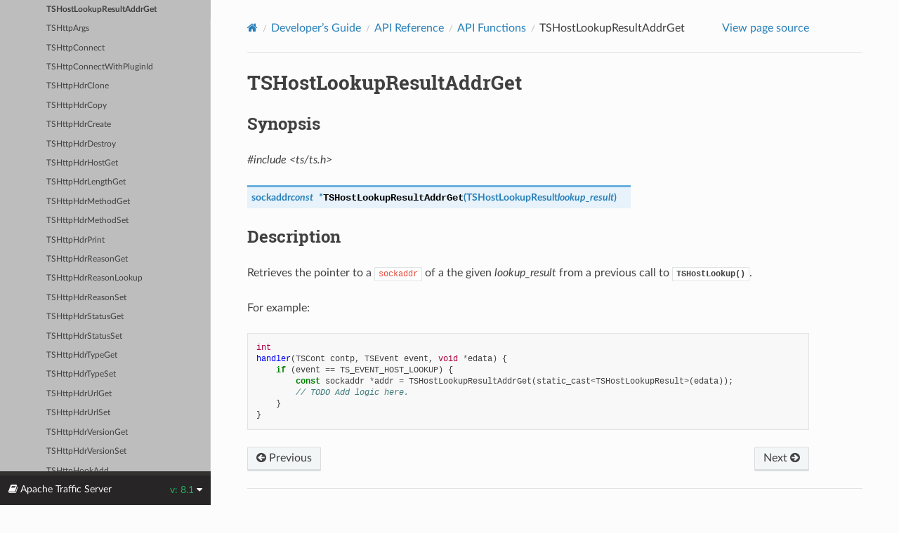

--- FILE ---
content_type: text/html
request_url: https://docs.trafficserver.apache.org/en/8.1.x/developer-guide/api/functions/TSHostLookupResultAddrGet.en.html
body_size: 4578
content:

<!DOCTYPE html>
<html class="writer-html5" lang="en" >
<head>
  <meta charset="utf-8" />
  <meta name="viewport" content="width=device-width, initial-scale=1.0" />
  <title>TSHostLookupResultAddrGet &mdash; Apache Traffic Server 8.1.11 documentation</title><link rel="stylesheet" href="../../../_static/css/theme.css" type="text/css" />
    <link rel="stylesheet" href="../../../_static/pygments.css" type="text/css" />
      <link rel="stylesheet" href="../../../_static/override.css" type="text/css" />
    <link rel="shortcut icon" href="../../../_static/favicon.ico"/>
  <!--[if lt IE 9]>
    <script src="../../../_static/js/html5shiv.min.js"></script>
  <![endif]-->
  <script id="documentation_options" data-url_root="../../../" src="../../../_static/documentation_options.js"></script>
        <script src="../../../_static/jquery.js"></script>
        <script src="../../../_static/underscore.js"></script>
        <script src="../../../_static/doctools.js"></script>
    <script src="../../../_static/js/theme.js"></script>
    <link rel="index" title="Index" href="../../../genindex.html" />
    <link rel="search" title="Search" href="../../../search.html" />
    <link rel="next" title="TSHttpArgs" href="TSHttpArgs.en.html" />
    <link rel="prev" title="TSHostLookup" href="TSHostLookup.en.html" /> 
</head>

<body class="wy-body-for-nav"> 
  <div class="wy-grid-for-nav">
    <nav data-toggle="wy-nav-shift" class="wy-nav-side">
      <div class="wy-side-scroll">
        <div class="wy-side-nav-search" >

          
          
          <a href="../../../index.html" class="icon icon-home">
            Apache Traffic Server
              <img src="../../../_static/trans_logo_tm_380x69.png" class="logo" alt="Logo"/>
          </a>
              <div class="version">
                8.1
              </div>
<div role="search">
  <form id="rtd-search-form" class="wy-form" action="../../../search.html" method="get">
    <input type="text" name="q" placeholder="Search docs" aria-label="Search docs" />
    <input type="hidden" name="check_keywords" value="yes" />
    <input type="hidden" name="area" value="default" />
  </form>
</div>
        </div><div class="wy-menu wy-menu-vertical" data-spy="affix" role="navigation" aria-label="Navigation menu">
              <ul class="current">
<li class="toctree-l1"><a class="reference internal" href="../../../preface/index.en.html">Preface</a></li>
<li class="toctree-l1"><a class="reference internal" href="../../../getting-started/index.en.html">Getting Started</a></li>
<li class="toctree-l1"><a class="reference internal" href="../../../admin-guide/index.en.html">Administrator’s Guide</a></li>
<li class="toctree-l1 current"><a class="reference internal" href="../../index.en.html">Developer’s Guide</a><ul class="current">
<li class="toctree-l2"><a class="reference internal" href="../../introduction/index.en.html">Introduction</a></li>
<li class="toctree-l2"><a class="reference internal" href="../../release-process/index.en.html">Release Process</a></li>
<li class="toctree-l2"><a class="reference internal" href="../../contributing/index.en.html">Contributing to Traffic Server</a></li>
<li class="toctree-l2"><a class="reference internal" href="../../testing-with-vagrant/index.en.html">Using Vagrant to Test Traffic Server</a></li>
<li class="toctree-l2"><a class="reference internal" href="../../debugging/index.en.html">Debugging and Analysis</a></li>
<li class="toctree-l2"><a class="reference internal" href="../../threads-and-events.en.html">Threads and Event Processing</a></li>
<li class="toctree-l2"><a class="reference internal" href="../../cache-architecture/index.en.html">Cache Architecture</a></li>
<li class="toctree-l2"><a class="reference internal" href="../../logging-architecture/index.en.html">Logging Architecture</a></li>
<li class="toctree-l2"><a class="reference internal" href="../../internal-libraries/index.en.html">Internal libraries</a></li>
<li class="toctree-l2"><a class="reference internal" href="../../plugins/index.en.html">Plugin Development</a></li>
<li class="toctree-l2"><a class="reference internal" href="../../config-vars.en.html">Configuration Variable Implementation</a></li>
<li class="toctree-l2 current"><a class="reference internal" href="../index.en.html">API Reference</a><ul class="current">
<li class="toctree-l3"><a class="reference internal" href="../types/index.en.html">API Types</a></li>
<li class="toctree-l3 current"><a class="reference internal" href="index.en.html">API Functions</a><ul class="current">
<li class="toctree-l4"><a class="reference internal" href="TSAPI.en.html">TSAPI</a></li>
<li class="toctree-l4"><a class="reference internal" href="TSAcceptor.en.html">TSAcceptor</a></li>
<li class="toctree-l4"><a class="reference internal" href="TSActionCancel.en.html">TSActionCancel</a></li>
<li class="toctree-l4"><a class="reference internal" href="TSActionDone.en.html">TSActionDone</a></li>
<li class="toctree-l4"><a class="reference internal" href="TSCacheRead.en.html">TSCacheRead</a></li>
<li class="toctree-l4"><a class="reference internal" href="TSCacheRemove.en.html">TSCacheRemove</a></li>
<li class="toctree-l4"><a class="reference internal" href="TSCacheWrite.en.html">TSCacheWrite</a></li>
<li class="toctree-l4"><a class="reference internal" href="TSClientProtocolStack.en.html">TSClientProtocolStack</a></li>
<li class="toctree-l4"><a class="reference internal" href="TSConfigDataGet.en.html">TSConfigDataGet</a></li>
<li class="toctree-l4"><a class="reference internal" href="TSConfigGet.en.html">TSConfigGet</a></li>
<li class="toctree-l4"><a class="reference internal" href="TSConfigRelease.en.html">TSConfigRelease</a></li>
<li class="toctree-l4"><a class="reference internal" href="TSConfigSet.en.html">TSConfigSet</a></li>
<li class="toctree-l4"><a class="reference internal" href="TSContCall.en.html">TSContCall</a></li>
<li class="toctree-l4"><a class="reference internal" href="TSContCreate.en.html">TSContCreate</a></li>
<li class="toctree-l4"><a class="reference internal" href="TSContDataGet.en.html">TSContDataGet</a></li>
<li class="toctree-l4"><a class="reference internal" href="TSContDataSet.en.html">TSContDataSet</a></li>
<li class="toctree-l4"><a class="reference internal" href="TSContDestroy.en.html">TSContDestroy</a></li>
<li class="toctree-l4"><a class="reference internal" href="TSContMutexGet.en.html">TSContMutexGet</a></li>
<li class="toctree-l4"><a class="reference internal" href="TSContSchedule.en.html">TSContSchedule</a></li>
<li class="toctree-l4"><a class="reference internal" href="TSDebug.en.html">TSDebug</a></li>
<li class="toctree-l4"><a class="reference internal" href="TSHostLookup.en.html">TSHostLookup</a></li>
<li class="toctree-l4 current"><a class="current reference internal" href="#">TSHostLookupResultAddrGet</a></li>
<li class="toctree-l4"><a class="reference internal" href="TSHttpArgs.en.html">TSHttpArgs</a></li>
<li class="toctree-l4"><a class="reference internal" href="TSHttpConnect.en.html">TSHttpConnect</a></li>
<li class="toctree-l4"><a class="reference internal" href="TSHttpConnectWithPluginId.en.html">TSHttpConnectWithPluginId</a></li>
<li class="toctree-l4"><a class="reference internal" href="TSHttpHdrClone.en.html">TSHttpHdrClone</a></li>
<li class="toctree-l4"><a class="reference internal" href="TSHttpHdrCopy.en.html">TSHttpHdrCopy</a></li>
<li class="toctree-l4"><a class="reference internal" href="TSHttpHdrCreate.en.html">TSHttpHdrCreate</a></li>
<li class="toctree-l4"><a class="reference internal" href="TSHttpHdrDestroy.en.html">TSHttpHdrDestroy</a></li>
<li class="toctree-l4"><a class="reference internal" href="TSHttpHdrHostGet.en.html">TSHttpHdrHostGet</a></li>
<li class="toctree-l4"><a class="reference internal" href="TSHttpHdrLengthGet.en.html">TSHttpHdrLengthGet</a></li>
<li class="toctree-l4"><a class="reference internal" href="TSHttpHdrMethodGet.en.html">TSHttpHdrMethodGet</a></li>
<li class="toctree-l4"><a class="reference internal" href="TSHttpHdrMethodSet.en.html">TSHttpHdrMethodSet</a></li>
<li class="toctree-l4"><a class="reference internal" href="TSHttpHdrPrint.en.html">TSHttpHdrPrint</a></li>
<li class="toctree-l4"><a class="reference internal" href="TSHttpHdrReasonGet.en.html">TSHttpHdrReasonGet</a></li>
<li class="toctree-l4"><a class="reference internal" href="TSHttpHdrReasonLookup.en.html">TSHttpHdrReasonLookup</a></li>
<li class="toctree-l4"><a class="reference internal" href="TSHttpHdrReasonSet.en.html">TSHttpHdrReasonSet</a></li>
<li class="toctree-l4"><a class="reference internal" href="TSHttpHdrStatusGet.en.html">TSHttpHdrStatusGet</a></li>
<li class="toctree-l4"><a class="reference internal" href="TSHttpHdrStatusSet.en.html">TSHttpHdrStatusSet</a></li>
<li class="toctree-l4"><a class="reference internal" href="TSHttpHdrTypeGet.en.html">TSHttpHdrTypeGet</a></li>
<li class="toctree-l4"><a class="reference internal" href="TSHttpHdrTypeSet.en.html">TSHttpHdrTypeSet</a></li>
<li class="toctree-l4"><a class="reference internal" href="TSHttpHdrUrlGet.en.html">TSHttpHdrUrlGet</a></li>
<li class="toctree-l4"><a class="reference internal" href="TSHttpHdrUrlSet.en.html">TSHttpHdrUrlSet</a></li>
<li class="toctree-l4"><a class="reference internal" href="TSHttpHdrVersionGet.en.html">TSHttpHdrVersionGet</a></li>
<li class="toctree-l4"><a class="reference internal" href="TSHttpHdrVersionSet.en.html">TSHttpHdrVersionSet</a></li>
<li class="toctree-l4"><a class="reference internal" href="TSHttpHookAdd.en.html">TSHttpHookAdd</a></li>
<li class="toctree-l4"><a class="reference internal" href="TSHttpOverridableConfig.en.html">TSHttpOverridableConfig</a></li>
<li class="toctree-l4"><a class="reference internal" href="TSHttpParserCreate.en.html">TSHttpParserCreate</a></li>
<li class="toctree-l4"><a class="reference internal" href="TSHttpSsnClientFdGet.en.html">TSHttpSsnClientFdGet</a></li>
<li class="toctree-l4"><a class="reference internal" href="TSHttpSsnIdGet.en.html">TSHttpSsnIdGet</a></li>
<li class="toctree-l4"><a class="reference internal" href="TSHttpSsnReenable.en.html">TSHttpSsnReenable</a></li>
<li class="toctree-l4"><a class="reference internal" href="TSHttpTxnAborted.en.html">TSHttpTxnAborted</a></li>
<li class="toctree-l4"><a class="reference internal" href="TSHttpTxnCacheLookupStatusGet.en.html">TSHttpTxnCacheLookupStatusGet</a></li>
<li class="toctree-l4"><a class="reference internal" href="TSHttpTxnCacheLookupUrlGet.en.html">TSHttpTxnCacheLookupUrlGet</a></li>
<li class="toctree-l4"><a class="reference internal" href="TSHttpTxnCachedReqGet.en.html">TSHttpTxnCachedReqGet</a></li>
<li class="toctree-l4"><a class="reference internal" href="TSHttpTxnCachedRespGet.en.html">TSHttpTxnCachedRespGet</a></li>
<li class="toctree-l4"><a class="reference internal" href="TSHttpTxnClientFdGet.en.html">TSHttpTxnClientFdGet</a></li>
<li class="toctree-l4"><a class="reference internal" href="TSHttpTxnClientPacketDscpSet.en.html">TSHttpTxnClientPacketDscpSet</a></li>
<li class="toctree-l4"><a class="reference internal" href="TSHttpTxnClientPacketMarkSet.en.html">TSHttpTxnClientPacketMarkSet</a></li>
<li class="toctree-l4"><a class="reference internal" href="TSHttpTxnClientPacketTosSet.en.html">TSHttpTxnClientPacketTosSet</a></li>
<li class="toctree-l4"><a class="reference internal" href="TSHttpTxnClientReqGet.en.html">TSHttpTxnClientReqGet</a></li>
<li class="toctree-l4"><a class="reference internal" href="TSHttpTxnClientRespGet.en.html">TSHttpTxnClientRespGet</a></li>
<li class="toctree-l4"><a class="reference internal" href="TSHttpTxnErrorBodySet.en.html">TSHttpTxnErrorBodySet</a></li>
<li class="toctree-l4"><a class="reference internal" href="TSHttpTxnIncomingAddrGet.en.html">TSHttpTxnIncomingAddrGet</a></li>
<li class="toctree-l4"><a class="reference internal" href="TSHttpTxnInfoIntGet.en.html">TSHttpTxnInfoIntGet</a></li>
<li class="toctree-l4"><a class="reference internal" href="TSHttpTxnIntercept.en.html">TSHttpTxnIntercept</a></li>
<li class="toctree-l4"><a class="reference internal" href="TSHttpTxnIsInternal.en.html">TSHttpTxnIsInternal</a></li>
<li class="toctree-l4"><a class="reference internal" href="TSHttpTxnIsWebsocket.en.html">TSHttpTxnIsWebsocket</a></li>
<li class="toctree-l4"><a class="reference internal" href="TSHttpTxnMilestoneGet.en.html">TSHttpTxnMilestoneGet</a></li>
<li class="toctree-l4"><a class="reference internal" href="TSHttpTxnNextHopAddrGet.en.html">TSHttpTxnNextHopAddrGet</a></li>
<li class="toctree-l4"><a class="reference internal" href="TSHttpTxnOutgoingAddrGet.en.html">Local outbound address</a></li>
<li class="toctree-l4"><a class="reference internal" href="TSHttpTxnParentProxySet.en.html">TSHttpTxnParentProxySet</a></li>
<li class="toctree-l4"><a class="reference internal" href="TSHttpTxnParentSelectionUrlGet.en.html">TSHttpTxnParentSelectionUrlSet</a></li>
<li class="toctree-l4"><a class="reference internal" href="TSHttpTxnPluginTagGet.en.html">TSHttpTxnPluginTagGet</a></li>
<li class="toctree-l4"><a class="reference internal" href="TSHttpTxnReenable.en.html">TSHttpTxnReenable</a></li>
<li class="toctree-l4"><a class="reference internal" href="TSHttpTxnServerAddrGet.en.html">TSHttpTxnServerAddrGet</a></li>
<li class="toctree-l4"><a class="reference internal" href="TSHttpTxnServerAddrSet.en.html">TSHttpTxnServerAddrSet</a></li>
<li class="toctree-l4"><a class="reference internal" href="TSHttpTxnServerFdGet.en.html">TSHttpTxnServerFdGet</a></li>
<li class="toctree-l4"><a class="reference internal" href="TSHttpTxnServerIntercept.en.html">TSHttpTxnServerIntercept</a></li>
<li class="toctree-l4"><a class="reference internal" href="TSHttpTxnServerPacketDscpSet.en.html">TSHttpTxnServerPacketDscpSet</a></li>
<li class="toctree-l4"><a class="reference internal" href="TSHttpTxnServerPacketMarkSet.en.html">TSHttpTxnServerPacketMarkSet</a></li>
<li class="toctree-l4"><a class="reference internal" href="TSHttpTxnServerPacketTosSet.en.html">TSHttpTxnServerPacketTosSet</a></li>
<li class="toctree-l4"><a class="reference internal" href="TSHttpTxnServerPush.en.html">TSHttpTxnServerPush</a></li>
<li class="toctree-l4"><a class="reference internal" href="TSHttpTxnServerReqGet.en.html">TSHttpTxnServerReqGet</a></li>
<li class="toctree-l4"><a class="reference internal" href="TSHttpTxnServerRespGet.en.html">TSHttpTxnServerRespGet</a></li>
<li class="toctree-l4"><a class="reference internal" href="TSHttpTxnServerSsnTransactionCount.en.html">TSHttpTxnServerSsnTransactionCount</a></li>
<li class="toctree-l4"><a class="reference internal" href="TSHttpTxnSsnGet.en.html">TSHttpTxnSsnGet</a></li>
<li class="toctree-l4"><a class="reference internal" href="TSHttpTxnTransformRespGet.en.html">TSHttpTxnTransformRespGet</a></li>
<li class="toctree-l4"><a class="reference internal" href="TSHttpTxnTransformedRespCache.en.html">TSHttpTxnTransformedRespCache</a></li>
<li class="toctree-l4"><a class="reference internal" href="TSHttpTxnUntransformedRespCache.en.html">TSHttpTxnUntransformedRespCache</a></li>
<li class="toctree-l4"><a class="reference internal" href="TSIOBufferBlockReadStart.en.html">TSIOBufferBlockReadStart</a></li>
<li class="toctree-l4"><a class="reference internal" href="TSIOBufferCopy.en.html">TSIOBufferCopy</a></li>
<li class="toctree-l4"><a class="reference internal" href="TSIOBufferCreate.en.html">TSIOBufferCreate</a></li>
<li class="toctree-l4"><a class="reference internal" href="TSIOBufferReader.en.html">TSIOBufferReader</a></li>
<li class="toctree-l4"><a class="reference internal" href="TSInstallDirGet.en.html">TSInstallDirGet</a></li>
<li class="toctree-l4"><a class="reference internal" href="TSIpStringToAddr.en.html">TSIpStringToAddr</a></li>
<li class="toctree-l4"><a class="reference internal" href="TSLifecycleHookAdd.en.html">TSLifecycleHookAdd</a></li>
<li class="toctree-l4"><a class="reference internal" href="TSMBufferCreate.en.html">TSMBufferCreate</a></li>
<li class="toctree-l4"><a class="reference internal" href="TSMgmtCounterGet.en.html">TSMgmtCounterGet</a></li>
<li class="toctree-l4"><a class="reference internal" href="TSMgmtFloatGet.en.html">TSMgmtFloatGet</a></li>
<li class="toctree-l4"><a class="reference internal" href="TSMgmtIntGet.en.html">TSMgmtIntGet</a></li>
<li class="toctree-l4"><a class="reference internal" href="TSMgmtSourceGet.en.html">TSMgmtSourceGet</a></li>
<li class="toctree-l4"><a class="reference internal" href="TSMgmtStringGet.en.html">TSMgmtStringGet</a></li>
<li class="toctree-l4"><a class="reference internal" href="TSMgmtUpdateRegister.en.html">TSMgmtUpdateRegister</a></li>
<li class="toctree-l4"><a class="reference internal" href="TSMimeHdrClone.en.html">TSMimeHdrClone</a></li>
<li class="toctree-l4"><a class="reference internal" href="TSMimeHdrCopy.en.html">TSMimeHdrCopy</a></li>
<li class="toctree-l4"><a class="reference internal" href="TSMimeHdrCreate.en.html">TSMimeHdrCreate</a></li>
<li class="toctree-l4"><a class="reference internal" href="TSMimeHdrDestroy.en.html">TSMimeHdrDestroy</a></li>
<li class="toctree-l4"><a class="reference internal" href="TSMimeHdrFieldAppend.en.html">TSMimeHdrFieldAppend</a></li>
<li class="toctree-l4"><a class="reference internal" href="TSMimeHdrFieldClone.en.html">TSMimeHdrFieldClone</a></li>
<li class="toctree-l4"><a class="reference internal" href="TSMimeHdrFieldCopy.en.html">TSMimeHdrFieldCopy</a></li>
<li class="toctree-l4"><a class="reference internal" href="TSMimeHdrFieldCopyValues.en.html">TSMimeHdrFieldCopyValues</a></li>
<li class="toctree-l4"><a class="reference internal" href="TSMimeHdrFieldCreate.en.html">TSMimeHdrFieldCreate</a></li>
<li class="toctree-l4"><a class="reference internal" href="TSMimeHdrFieldDestroy.en.html">TSMimeHdrFieldDestroy</a></li>
<li class="toctree-l4"><a class="reference internal" href="TSMimeHdrFieldFind.en.html">TSMimeHdrFieldFind</a></li>
<li class="toctree-l4"><a class="reference internal" href="TSMimeHdrFieldGet.en.html">TSMimeHdrFieldGet</a></li>
<li class="toctree-l4"><a class="reference internal" href="TSMimeHdrFieldLengthGet.en.html">TSMimeHdrFieldLengthGet</a></li>
<li class="toctree-l4"><a class="reference internal" href="TSMimeHdrFieldNameGet.en.html">TSMimeHdrFieldNameGet</a></li>
<li class="toctree-l4"><a class="reference internal" href="TSMimeHdrFieldNameSet.en.html">TSMimeHdrFieldNameSet</a></li>
<li class="toctree-l4"><a class="reference internal" href="TSMimeHdrFieldNext.en.html">TSMimeHdrFieldNext</a></li>
<li class="toctree-l4"><a class="reference internal" href="TSMimeHdrFieldNextDup.en.html">TSMimeHdrFieldNextDup</a></li>
<li class="toctree-l4"><a class="reference internal" href="TSMimeHdrFieldRemove.en.html">TSMimeHdrFieldRemove</a></li>
<li class="toctree-l4"><a class="reference internal" href="TSMimeHdrFieldValueAppend.en.html">TSMimeHdrFieldValueAppend</a></li>
<li class="toctree-l4"><a class="reference internal" href="TSMimeHdrFieldValueDateInsert.en.html">TSMimeHdrFieldValueDateInsert</a></li>
<li class="toctree-l4"><a class="reference internal" href="TSMimeHdrFieldValueDateSet.en.html">TSMimeHdrFieldValueDateSet</a></li>
<li class="toctree-l4"><a class="reference internal" href="TSMimeHdrFieldValueIntSet.en.html">TSMimeHdrFieldValueIntSet</a></li>
<li class="toctree-l4"><a class="reference internal" href="TSMimeHdrFieldValueStringGet.en.html">TSMimeHdrFieldValueStringGet</a></li>
<li class="toctree-l4"><a class="reference internal" href="TSMimeHdrFieldValueStringInsert.en.html">TSMimeHdrFieldValueStringInsert</a></li>
<li class="toctree-l4"><a class="reference internal" href="TSMimeHdrFieldValueStringSet.en.html">TSMimeHdrFieldValueStringSet</a></li>
<li class="toctree-l4"><a class="reference internal" href="TSMimeHdrFieldValueUintInsert.en.html">TSMimeHdrFieldValueUintInsert</a></li>
<li class="toctree-l4"><a class="reference internal" href="TSMimeHdrFieldValueUintSet.en.html">TSMimeHdrFieldValueUintSet</a></li>
<li class="toctree-l4"><a class="reference internal" href="TSMimeHdrFieldValuesClear.en.html">TSMimeHdrFieldValuesClear</a></li>
<li class="toctree-l4"><a class="reference internal" href="TSMimeHdrFieldValuesCount.en.html">TSMimeHdrFieldValuesCount</a></li>
<li class="toctree-l4"><a class="reference internal" href="TSMimeHdrFieldsClear.en.html">TSMimeHdrFieldsClear</a></li>
<li class="toctree-l4"><a class="reference internal" href="TSMimeHdrFieldsCount.en.html">TSMimeHdrFieldsCount</a></li>
<li class="toctree-l4"><a class="reference internal" href="TSMimeHdrLengthGet.en.html">TSMimeHdrLengthGet</a></li>
<li class="toctree-l4"><a class="reference internal" href="TSMimeHdrParse.en.html">TSMimeHdrParse</a></li>
<li class="toctree-l4"><a class="reference internal" href="TSMimeHdrPrint.en.html">TSMimeHdrPrint</a></li>
<li class="toctree-l4"><a class="reference internal" href="TSMimeParserClear.en.html">TSMimeParserClear</a></li>
<li class="toctree-l4"><a class="reference internal" href="TSMimeParserCreate.en.html">TSMimeParserCreate</a></li>
<li class="toctree-l4"><a class="reference internal" href="TSMimeParserDestroy.en.html">TSMimeParserDestroy</a></li>
<li class="toctree-l4"><a class="reference internal" href="TSMutexCreate.en.html">TSMutexCreate</a></li>
<li class="toctree-l4"><a class="reference internal" href="TSMutexDestroy.en.html">TSMutexDestroy</a></li>
<li class="toctree-l4"><a class="reference internal" href="TSMutexLock.en.html">TSMutexLock</a></li>
<li class="toctree-l4"><a class="reference internal" href="TSMutexLockTry.en.html">TSMutexLockTry</a></li>
<li class="toctree-l4"><a class="reference internal" href="TSMutexUnlock.en.html">TSMutexUnlock</a></li>
<li class="toctree-l4"><a class="reference internal" href="TSNetAccept.en.html">TSNetAccept</a></li>
<li class="toctree-l4"><a class="reference internal" href="TSNetAcceptNamedProtocol.en.html">TSNetAcceptNamedProtocol</a></li>
<li class="toctree-l4"><a class="reference internal" href="TSNetConnect.en.html">TSNetConnect</a></li>
<li class="toctree-l4"><a class="reference internal" href="TSPluginInit.en.html">TSPluginInit</a></li>
<li class="toctree-l4"><a class="reference internal" href="TSProtoSet.en.html">TSProtoSet</a></li>
<li class="toctree-l4"><a class="reference internal" href="TSRecords.en.html">Traffic Server Records</a></li>
<li class="toctree-l4"><a class="reference internal" href="TSRemap.en.html">TSRemapInit</a></li>
<li class="toctree-l4"><a class="reference internal" href="TSRemapFromToUrlGet.en.html">TSRemapFrom/ToUrlGet</a></li>
<li class="toctree-l4"><a class="reference internal" href="TSSslContext.en.html">TS SSL Context</a></li>
<li class="toctree-l4"><a class="reference internal" href="TSSslServerContextCreate.en.html">TSSslServerContextCreate</a></li>
<li class="toctree-l4"><a class="reference internal" href="TSSslSession.en.html">TSSslSession</a></li>
<li class="toctree-l4"><a class="reference internal" href="TSStat.en.html">Plugin Statistics</a></li>
<li class="toctree-l4"><a class="reference internal" href="TSTextLogObjectCreate.en.html">TSTextLogObjectCreate</a></li>
<li class="toctree-l4"><a class="reference internal" href="TSThreadCreate.en.html">TSThreadCreate</a></li>
<li class="toctree-l4"><a class="reference internal" href="TSThreadDestroy.en.html">TSThreadDestroy</a></li>
<li class="toctree-l4"><a class="reference internal" href="TSThreadInit.en.html">TSThreadInit</a></li>
<li class="toctree-l4"><a class="reference internal" href="TSThreadSelf.en.html">TSThreadSelf</a></li>
<li class="toctree-l4"><a class="reference internal" href="TSTrafficServerVersionGet.en.html">TSTrafficServerVersionGet</a></li>
<li class="toctree-l4"><a class="reference internal" href="TSTransformCreate.en.html">TSTransformCreate</a></li>
<li class="toctree-l4"><a class="reference internal" href="TSTransformOutputVConnGet.en.html">TSTransformOutputVConnGet</a></li>
<li class="toctree-l4"><a class="reference internal" href="TSTypes.en.html">TSAPI Types</a></li>
<li class="toctree-l4"><a class="reference internal" href="TSUrlCreate.en.html">TSUrlCreate</a></li>
<li class="toctree-l4"><a class="reference internal" href="TSUrlFtpTypeGet.en.html">TSUrlFtpTypeGet</a></li>
<li class="toctree-l4"><a class="reference internal" href="TSUrlFtpTypeSet.en.html">TSUrlFtpTypeSet</a></li>
<li class="toctree-l4"><a class="reference internal" href="TSUrlHostGet.en.html">TSUrlHostGet</a></li>
<li class="toctree-l4"><a class="reference internal" href="TSUrlHostSet.en.html">TSUrlHostSet</a></li>
<li class="toctree-l4"><a class="reference internal" href="TSUrlPercentEncode.en.html">TSUrlPercentEncode</a></li>
<li class="toctree-l4"><a class="reference internal" href="TSUrlStringGet.en.html">TSUrlStringGet</a></li>
<li class="toctree-l4"><a class="reference internal" href="TSUuidCreate.en.html">TSUuidCreate</a></li>
<li class="toctree-l4"><a class="reference internal" href="TSVConn.en.html">TSVConn</a></li>
<li class="toctree-l4"><a class="reference internal" href="TSVConnAbort.en.html">TSVConnAbort</a></li>
<li class="toctree-l4"><a class="reference internal" href="TSVConnArgs.en.html">TSVConnArgs</a></li>
<li class="toctree-l4"><a class="reference internal" href="TSVConnCacheObjectSizeGet.en.html">TSVConnCacheObjectSizeGet</a></li>
<li class="toctree-l4"><a class="reference internal" href="TSVConnClose.en.html">TSVConnClose</a></li>
<li class="toctree-l4"><a class="reference internal" href="TSVConnClosedGet.en.html">TSVConnClosedGet</a></li>
<li class="toctree-l4"><a class="reference internal" href="TSVConnFdCreate.en.html">TSVConnFdCreate</a></li>
<li class="toctree-l4"><a class="reference internal" href="TSVConnFdGet.en.html">TSVConnFdGet</a></li>
<li class="toctree-l4"><a class="reference internal" href="TSVConnIsSsl.en.html">TSVConnIsSsl</a></li>
<li class="toctree-l4"><a class="reference internal" href="TSVConnRead.en.html">TSVConnRead</a></li>
<li class="toctree-l4"><a class="reference internal" href="TSVConnReadVIOGet.en.html">TSVConnReadVIOGet</a></li>
<li class="toctree-l4"><a class="reference internal" href="TSVConnReenable.en.html">TSVConnReenable</a></li>
<li class="toctree-l4"><a class="reference internal" href="TSVConnShutdown.en.html">TSVConnShutdown</a></li>
<li class="toctree-l4"><a class="reference internal" href="TSVConnSslConnectionGet.en.html">TSVConnSslConnectionGet</a></li>
<li class="toctree-l4"><a class="reference internal" href="TSVConnTunnel.en.html">TSVConnTunnel</a></li>
<li class="toctree-l4"><a class="reference internal" href="TSVConnWrite.en.html">TSVConnWrite</a></li>
<li class="toctree-l4"><a class="reference internal" href="TSVConnWriteVIOGet.en.html">TSVConnWriteVIOGet</a></li>
<li class="toctree-l4"><a class="reference internal" href="TSVIOBufferGet.en.html">TSVIOBufferGet</a></li>
<li class="toctree-l4"><a class="reference internal" href="TSVIOContGet.en.html">TSVIOContGet</a></li>
<li class="toctree-l4"><a class="reference internal" href="TSVIOMutexGet.en.html">TSVIOMutexGet</a></li>
<li class="toctree-l4"><a class="reference internal" href="TSVIONBytesGet.en.html">TSVIONBytesGet</a></li>
<li class="toctree-l4"><a class="reference internal" href="TSVIONBytesSet.en.html">TSVIONBytesSet</a></li>
<li class="toctree-l4"><a class="reference internal" href="TSVIONDoneGet.en.html">TSVIONDoneGet</a></li>
<li class="toctree-l4"><a class="reference internal" href="TSVIONDoneSet.en.html">TSVIONDoneSet</a></li>
<li class="toctree-l4"><a class="reference internal" href="TSVIONTodoGet.en.html">TSVIONTodoGet</a></li>
<li class="toctree-l4"><a class="reference internal" href="TSVIOReaderGet.en.html">TSVIOReaderGet</a></li>
<li class="toctree-l4"><a class="reference internal" href="TSVIOReenable.en.html">TSVIOReenable</a></li>
<li class="toctree-l4"><a class="reference internal" href="TSVIOVConnGet.en.html">TSVIOVConnGet</a></li>
<li class="toctree-l4"><a class="reference internal" href="TSfclose.en.html">TSfclose</a></li>
<li class="toctree-l4"><a class="reference internal" href="TSfflush.en.html">TSfflush</a></li>
<li class="toctree-l4"><a class="reference internal" href="TSfgets.en.html">TSfgets</a></li>
<li class="toctree-l4"><a class="reference internal" href="TSfopen.en.html">TSfopen</a></li>
<li class="toctree-l4"><a class="reference internal" href="TSfread.en.html">TSfread</a></li>
<li class="toctree-l4"><a class="reference internal" href="TSfwrite.en.html">TSfwrite</a></li>
<li class="toctree-l4"><a class="reference internal" href="TSmalloc.en.html">TSmalloc</a></li>
</ul>
</li>
</ul>
</li>
<li class="toctree-l2"><a class="reference internal" href="../../continuous-integration/index.en.html">Continuous Integration</a></li>
<li class="toctree-l2"><a class="reference internal" href="../../documentation/index.en.html">Documentation</a></li>
<li class="toctree-l2"><a class="reference internal" href="../../host-resolution-proposal.en.html">Host Resolution Proposal</a></li>
<li class="toctree-l2"><a class="reference internal" href="../../client-session-architecture.en.html">An Overview Client Sessions and Transactions</a></li>
<li class="toctree-l2"><a class="reference internal" href="../../core-architecture/index.en.html">Core Architecture</a></li>
</ul>
</li>
<li class="toctree-l1"><a class="reference internal" href="../../../appendices/index.en.html">Appendices</a></li>
</ul>

        </div>
      </div>
    </nav>

    <section data-toggle="wy-nav-shift" class="wy-nav-content-wrap"><nav class="wy-nav-top" aria-label="Mobile navigation menu" >
          <i data-toggle="wy-nav-top" class="fa fa-bars"></i>
          <a href="../../../index.html">Apache Traffic Server</a>
      </nav>

      <div class="wy-nav-content">
        <div class="rst-content">
          <div role="navigation" aria-label="Page navigation">
  <ul class="wy-breadcrumbs">
      <li><a href="../../../index.html" class="icon icon-home" aria-label="Home"></a></li>
          <li class="breadcrumb-item"><a href="../../index.en.html">Developer’s Guide</a></li>
          <li class="breadcrumb-item"><a href="../index.en.html">API Reference</a></li>
          <li class="breadcrumb-item"><a href="index.en.html">API Functions</a></li>
      <li class="breadcrumb-item active">TSHostLookupResultAddrGet</li>
      <li class="wy-breadcrumbs-aside">
            <a href="../../../_sources/developer-guide/api/functions/TSHostLookupResultAddrGet.en.rst.txt" rel="nofollow"> View page source</a>
      </li>
  </ul>
  <hr/>
</div>
          <div role="main" class="document" itemscope="itemscope" itemtype="http://schema.org/Article">
           <div itemprop="articleBody">
             
  <div class="section" id="tshostlookupresultaddrget">
<h1>TSHostLookupResultAddrGet<a class="headerlink" href="#tshostlookupresultaddrget" title="Permalink to this headline">¶</a></h1>
<div class="section" id="synopsis">
<h2>Synopsis<a class="headerlink" href="#synopsis" title="Permalink to this headline">¶</a></h2>
<p><cite>#include &lt;ts/ts.h&gt;</cite></p>
<dl class="c function">
<dt id="c.TSHostLookupResultAddrGet">
<span class="pre">sockaddr</span> <em class="property"><span class="pre">const</span></em> <span class="pre">*</span><code class="sig-name descname"><span class="pre">TSHostLookupResultAddrGet</span></code><span class="sig-paren">(</span><a class="reference internal" href="TSTypes.en.html#c.TSHostLookupResult" title="TSHostLookupResult"><span class="pre">TSHostLookupResult</span></a> <em><span class="pre">lookup_result</span></em><span class="sig-paren">)</span><a class="headerlink" href="#c.TSHostLookupResultAddrGet" title="Permalink to this definition">¶</a><br /></dt>
<dd></dd></dl>

</div>
<div class="section" id="description">
<h2>Description<a class="headerlink" href="#description" title="Permalink to this headline">¶</a></h2>
<p>Retrieves the pointer to a <code class="docutils literal notranslate"><span class="pre">sockaddr</span></code> of a the given <em>lookup_result</em> from a previous call to <a class="reference internal" href="TSHostLookup.en.html#c.TSHostLookup" title="TSHostLookup"><code class="xref c c-func docutils literal notranslate"><span class="pre">TSHostLookup()</span></code></a>.</p>
<p>For example:</p>
<div class="highlight-c notranslate"><div class="highlight"><pre><span></span><span class="kt">int</span>
<span class="nf">handler</span><span class="p">(</span><span class="n">TSCont</span><span class="w"> </span><span class="n">contp</span><span class="p">,</span><span class="w"> </span><span class="n">TSEvent</span><span class="w"> </span><span class="n">event</span><span class="p">,</span><span class="w"> </span><span class="kt">void</span><span class="w"> </span><span class="o">*</span><span class="n">edata</span><span class="p">)</span><span class="w"> </span><span class="p">{</span>
<span class="w">    </span><span class="k">if</span><span class="w"> </span><span class="p">(</span><span class="n">event</span><span class="w"> </span><span class="o">==</span><span class="w"> </span><span class="n">TS_EVENT_HOST_LOOKUP</span><span class="p">)</span><span class="w"> </span><span class="p">{</span>
<span class="w">        </span><span class="k">const</span><span class="w"> </span><span class="n">sockaddr</span><span class="w"> </span><span class="o">*</span><span class="n">addr</span><span class="w"> </span><span class="o">=</span><span class="w"> </span><span class="n">TSHostLookupResultAddrGet</span><span class="p">(</span><span class="n">static_cast</span><span class="o">&lt;</span><span class="n">TSHostLookupResult</span><span class="o">&gt;</span><span class="p">(</span><span class="n">edata</span><span class="p">));</span>
<span class="w">        </span><span class="c1">// TODO Add logic here.</span>
<span class="w">    </span><span class="p">}</span>
<span class="p">}</span>
</pre></div>
</div>
</div>
</div>


           </div>
          </div>
          <footer><div class="rst-footer-buttons" role="navigation" aria-label="Footer">
        <a href="TSHostLookup.en.html" class="btn btn-neutral float-left" title="TSHostLookup" accesskey="p" rel="prev"><span class="fa fa-arrow-circle-left" aria-hidden="true"></span> Previous</a>
        <a href="TSHttpArgs.en.html" class="btn btn-neutral float-right" title="TSHttpArgs" accesskey="n" rel="next">Next <span class="fa fa-arrow-circle-right" aria-hidden="true"></span></a>
    </div>

  <hr/>

  <div role="contentinfo">
    <p>&#169; Copyright 2024, dev@trafficserver.apache.org.</p>
  </div>

  Built with <a href="https://www.sphinx-doc.org/">Sphinx</a> using a
    <a href="https://github.com/readthedocs/sphinx_rtd_theme">theme</a>
    provided by <a href="https://readthedocs.org">Read the Docs</a>.
   

</footer>
        </div>
      </div>
    </section>
  </div>
  <script>
      jQuery(function () {
          SphinxRtdTheme.Navigation.enable(true);
      });
  </script>
<div class="rst-versions" data-toggle="rst-versions" role="note" aria-label="versions">
  <span class="rst-current-version" data-toggle="rst-current-version">
    <span class="fa fa-book"> Apache Traffic Server</span>
    v: 8.1
    <span class="fa fa-caret-down"></span>
  </span>
  <div class="rst-other-versions">
    <dl id="lang-list">
      <dt>Languages</dt>
    </dl>
    <dl id="version-list">
      <dt>Versions</dt>
    </dl>
  </div>
</div>
<script>
$(function() {
  function update_langlist (json) {
    for (var lang in json) {
      $('#lang-list').append('<dd><a href="/' + lang + '/latest/">' + json[lang]['name'] + '</a></dd>');
    }
    for (var i in json[curlang]['versions']) {
      var ver = json[curlang]['versions'][i];
      $('#version-list').append('<dd><a href="/' + curlang + '/' + ver + '/">' + ver + '</a></dd>');
    }
  }
  var curlang = "None" == "None" ? "en" : "None";
  $.ajax({
    'url':      "/en/latest/_static/languages.json",
    'dataType': "json",
    'success':  function (json) { update_langlist(json) },
    'error':    function (xhr,errstr,e) {
      $.ajax({
        'url':      "/_static/languages.json",
        'dataType': "json",
        'success':  function (json) { update_langlist(json) }
      })
    }
  });
});
</script>
 


</body>
</html>

--- FILE ---
content_type: text/css
request_url: https://docs.trafficserver.apache.org/en/8.1.x/_static/override.css
body_size: 314
content:
/* Use the same line-height on <dd> as for <p>, which prevents odd rendering of
   single vs. mulei paragraph definition bodies. */
dd {
    line-height: 24px;
}

/*
  Following two styles fix the problem with wide tables introducing a horizontal
  scrollbar, instead of the much more desired behavior of wrapping cell contents.
  Source: https://github.com/snide/sphinx_rtd_theme/issues/117#issuecomment-41506687
*/
.wy-table-responsive table td, .wy-table-responsive table th {
    white-space: normal;
}

.wy-table-responsive {
    margin-bottom: 24px;
    max-width: 100%;
    overflow: visible;
}

div.figure.align-center{
    margin: initial;
    max-width: 800px;
}

/* pre inside paragraphs gets weird spacing  */
span.pre {
    line-height: initial;
}

/* Fix for nav bottom padding with flyout */
nav.wy-nav-side {
    padding-bottom: 3em;
}

/* Allow content area to expand so that some elements (e.g. tables) may fill up
   horizontal space as necessary, while limiting the width of general paragraph
   and list elements. Eye-tracking with really wide blocks of text is error
   prone and makes reading more difficult, but having large tables with many
   columns use all available space can be a big win. */
div.wy-nav-content {
    max-width: 100%;
}
.rst-content p,
.rst-content ol,
.rst-content ul,
.rst-content dd,
.rst-content blockquote,
.rst-content .admonition,
.rst-content .rst-footer-buttons,
div.highlight-c, div.highlight-cpp, div.highlight-http, div.highlight-perl,
div.highlight-python, div.highlight-sh
{
    max-width: 800px;
}


--- FILE ---
content_type: application/javascript
request_url: https://docs.trafficserver.apache.org/en/8.1.x/_static/documentation_options.js
body_size: 21
content:
var DOCUMENTATION_OPTIONS = {
    URL_ROOT: document.getElementById("documentation_options").getAttribute('data-url_root'),
    VERSION: '8.1.11',
    LANGUAGE: 'None',
    COLLAPSE_INDEX: false,
    BUILDER: 'html',
    FILE_SUFFIX: '.html',
    LINK_SUFFIX: '.html',
    HAS_SOURCE: true,
    SOURCELINK_SUFFIX: '.txt',
    NAVIGATION_WITH_KEYS: false
};